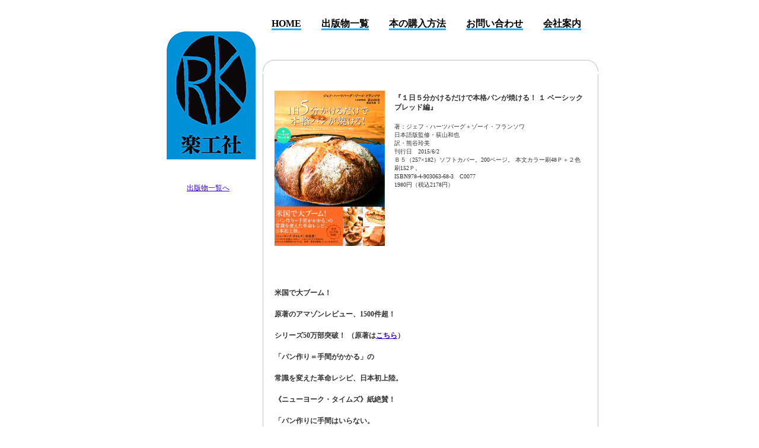

--- FILE ---
content_type: text/html
request_url: http://rakkousha.co.jp/books/isbn68-3.html
body_size: 5892
content:
<!doctype html>
<head>
<title>楽工社｜出版物　『１日５分かけるだけで本格パンが焼ける！  １ ベーシックブレッド編』</title>
<meta http-equiv="Content-Type" content="text/html; charset=Shift_JIS">
<script src="../cmn/ini2.js" type="text/javascript"></script>
<script language="JavaScript">
<!--



function brDetection() {			
					var brAgent = navigator.userAgent.toLowerCase();
					this.brVer = parseInt(navigator.appVersion);
					this.brVerDot = parseFloat(navigator.appVersion);
					this.ns = ((brAgent.indexOf('mozilla') != -1) && ((brAgent.indexOf('spoofer') == -1) && (brAgent.indexOf('compatible') == -1)));
						this.ns2 = (this.ns && (this.brVer == 3));
						this.ns3 = (this.ns && (this.brVer == 3));
						this.ns4b = (this.ns && (this.brVerDot < 4.04));
						this.ns4 = (this.ns && (this.brVer >= 4));
					this.ie = (brAgent.indexOf("msie") != -1);
						this.ie3 = (this.ie && (this.brVer <= 3));
						this.ie4 = (this.ie && (this.brVer == 4));
						this.ie5 = (this.ie && (this.brVer >= 5));
					this.op = (brAgent.indexOf("opera") != -1);
					this.mac = (brAgent.indexOf("mac") != -1);
					this.win = (brAgent.indexOf("win") != -1);
					this.unix = (brAgent.indexOf("x11") != -1);
				}
				var brID = new brDetection();
				if (brID.mac) {
					document.write ('<link rel="stylesheet" type="text/css" href="css/style_mac.css">')
				}
				if ((brID.win) && (brID.ns4)) {
					document.write ('<link rel="stylesheet" type="text/css" href="css/style_win_ne.css">')
				}
				if ((brID.win) && (brID.ie)) {
					document.write ('<link rel="stylesheet" type="text/css" href="css/style_win_ie.css">')
				}

function MM_preloadImages() { //v3.0
  var d=document; if(d.images){ if(!d.MM_p) d.MM_p=new Array();
    var i,j=d.MM_p.length,a=MM_preloadImages.arguments; for(i=0; i<a.length; i++)
    if (a[i].indexOf("#")!=0){ d.MM_p[j]=new Image; d.MM_p[j++].src=a[i];}}
}
//-->
</script>
<style type="text/css">
<!--
.style1 {
	font-size: 24px;
	font-weight: bold;
}
.style2 {
	font-size: 14px;
	font-weight: bold;
}
-->
</style>
<link href="../css/style.css" rel="stylesheet" type="text/css">
</head>
<body bgcolor="#FFFFFF" text="#000000" link="#330099" vlink="#330099" alink="#6600CC" leftmargin="0" topmargin="0" marginwidth="0" marginheight="0">
<a name="top"></a>
<center>
  <table width="100" border="0" cellpadding="0" cellspacing="0">
    <tr>
      <td align="left" valign="top"><table border="0" cellspacing="0" cellpadding="0">
        <tr>
          <td><div id="logo">  
 <p><a href="index.html"><img src="../co_img/rakkosha-logo.gif" alt="楽工社" width="150" height="216" border="0"></a></p>
</div> </td>
        </tr>
        <tr>
          <td align="left" valign="top"><table width="100%" border="0" cellpadding="0" cellspacing="0">
              <tr>
                <td align="center">&nbsp;</td>
              </tr><tr>
                <td align="center"><span class="topbody"><a href="index.html">出版物一覧へ</a></span></td>
              </tr>
              <tr>
                <td align="center">&nbsp;</td>
              </tr>
          </table></td>
        </tr>
      </table></td>
      <td align="center" valign="middle"><img src="../co_img/sp.gif" width="12" height="1"></td>
      <td align="left" valign="top"><table border="0" cellspacing="0" cellpadding="0">
        <tr>
          <td width="574"><ul class="main-manu">
    <li><a href="../index.html"><span>HOME</span></a></li>
    <li><a href="index.html"><span>出版物一覧</span></a></li>
    <li><a href="../others/for_reader.html"><span>本の購入方法</span></a></li>
    <li><a href="../others/inquiry.html"><span>お問い合わせ</span></a></li>
    <li><a href="../others/company.html"><span>会社案内</span></a></li>
  </ul></td>
        </tr>
        <tr>
          <td align="center"><table border="0" cellspacing="0" cellpadding="0">
            <tr>
              <td><img src="../co_img/f_01.gif" width="20" height="20"></td>
              <td align="center" background="../co_img/f_05.gif"><img src="../co_img/sp.gif" width="526" height="1"></td>
              <td><img src="../co_img/f_02.gif" width="20" height="20"></td>
            </tr>
            <tr>
              <td align="center" background="../co_img/f_07.gif"><img src="../co_img/sp.gif" width="1" height="624"></td>
              <td align="left" valign="top"><table width="100%" border="0" cellpadding="0" cellspacing="0">
                <tr>
                  <td><table width="100%"  border="0" cellspacing="0" cellpadding="0">
                    <tr>
                      <td align="right" class="topbody">&nbsp;</td>
                      </tr>
                  </table></td>
                </tr>
                <tr>
                  <td align="left" valign="top"><table  border="0" cellspacing="0" cellpadding="0">
                    <tr>
                      <td><img src="img/isbn68-3.png" width="186" height="262"></td>
                      <td><img src="../co_img/sp.gif" width="12" height="1"></td>
                      <td align="left" valign="top"><table border="0" cellspacing="0" cellpadding="4">
                        <tr>
                          <td height="23" class="bold">『１日５分かけるだけで本格パンが焼ける！  １ ベーシックブレッド編』</td>
                        </tr>
                        <tr>
                          <td align="left" class="topsmall"> <p>著：ジェフ・ハーツバーグ＋ゾーイ・フランソワ<br>
                            日本語版監修・荻山和也<br>
                            訳・熊谷玲美<br>
                          刊行日　2015/6/2<br>
                          Ｂ５（257&times;182）ソフトカバー。200ページ。 本文カラー刷48Ｐ＋２色刷152Ｐ。<br>
                          ISBN978-4-903063-68-3　C0077<br>
                          1980円（税込2178円）</p></td>
                        </tr>
                      </table></td>
                    </tr>
                  </table></td>
                </tr>
                <tr>
                  <td align="center" valign="top"><img src="../co_img/sp.gif" width="1" height="8"></td>
                </tr>
                <tr>
                  <td class="topbody"><h5 class="style1"><br>
                      <span class="style1">米国で大ブーム！　<br><br>
                    原著のアマゾンレビュー、1500件超！<br><br>
                    シリーズ50万部突破！                      </span><span class="style1">（原著は<a href="http://www.amazon.com/dp/0312362919/">こちら</a>）<br>
                        </span><br>
                        「パン作り＝手間がかかる」の<br>
                        <br>
                        常識を変えた革命レシピ、日本初上陸。<br><br>
                        《ニューヨーク・タイムズ》紙絶賛！<br><br>
                        「パン作りに手間はいらない。<br>
                        <br>
                        このレシピでできあがる、<br>
                        <br>
                        かりっとした風味豊かなパンは、<br>
                        <br>
                        世界一簡単な酵母パンといえるだろう」</h5>
                    <h5 class="style1"> </span>                      </h5>
                    <p class="style1">１日５分かけるだけで、<br><br>
                      お店レベルの本格パンが、家で手軽に作れる！<br><br>
                        知る人ぞ知る革命レシピ本、待望の邦訳。</span><br><br><br>
                      </h5>
                    <p><strong>&lt;著者紹介&gt;</strong><br>
                  	  ジェフ・ハーツバーグ（Jeff Hertzberg）<br>
                  	 本職は医師（内科医）。多種多様な民族がアメリカに持ち込んだ多種多様なパンがあふれていた1960～70年代のニューヨークで育つ。美味しいパンが大好きになり、自らパンを作るようにもなる。仏、伊、独、英、スペイン、モロッコなどの国々を旅してパンの作り方を学ぶ。パン作りを続けるなかで本書のレシピの基礎となるレシピを編み出す。妻と娘２人とともに、ミネソタ州ミネアポリスに在住。</p>
                     <p> ゾーイ・フランソワ（Zoe Francois）<br>
                       パティシエ、パン職人。料理専門大学CIA（カリナリー・インスティテュート・オブ・アメリカ）を卒業。子供を音楽教室に連れていった際、偶然、同じく子供を連れてきていたジェフに会う。ジェフに誘われ本書のもとになるパンレシピ作成プロジェクトに参加。ジェフのレシピを、プロの観点からより良いものに発展させることに貢献。夫と息子２人とともにミネソタ州ミネアポリスに在住。</p>
                                           <p><strong>&lt;日本語版監修者紹介&gt;</strong><br>
                  	  荻山和也（おぎやま・かずや）<br>
                  	 粉からのパン作りに魅せられ、パン研究の第一人者・竹野豊子氏に師事。その後ヨーロッパを中心に本場のパン作りの現場を訪問し、技術を習得。日本に帰国したのち、2000年からパン作りを教え始める。これまで15年にわたり延べ1万5000人の生徒にパン作りを教えてきている。＜荻山和也のパン教室＞主宰。著書多数。</p>
                     <p><strong>&lt;訳者紹介&gt;</strong><br>
                  	  熊谷玲美（くまがい・れみ）<br>
                  	 翻訳者。東京大学大学院理学系研究科修士課程修了。訳書に「NASA式 最強組織の法則」（朝日新聞出版）、「世界一うつくしい昆虫図鑑」（宝島社）、「楽観主義者の未来予測」（早川書房）など。</p>

<p>原著： Artisan Bread in Five Minutes a Day, St. Martin's Press, 2007</p></td>
                </tr>
                <tr>
                  <td><img src="../co_img/kl2.gif" width="526" height="22"></td>
                </tr>
                <tr>
                  <td class="topbody">                    <p class="style1">目次</p>
                  	<p>&nbsp;</p>
<p>はじめに─「手軽」と「本格」が両立する革命レシピ　荻山和也　<br>
  <br>
1日5分でパンを焼く「秘密」<br>
  <br>
著者まえがき─本書ができるまでの経緯<br>
  <br>
本書で焼けるパン紹介<br>
  「１日５分」で、こんなに色々なパンが作れます！<br>
</p>
<p class="style1">本書について</p>
<p class="style1">	<br>
  1章	イントロダクション</p>
<p class="style1"><br>
  2章	材料</p>
<p class="style1"><br>
  3章	道具</p>
<p><span class="style1"><br>
  4章	ヒントとテクニック<br>
  <br>
  </span>生地の水分量について／生地の保存について／「カスタード」状のクラムをつくるには／生地を休ませる時間と焼き時間について／ピザピールにふる粉の種類について／生焼けになってしまうときの対処法／焼きすぎになってしまうときの対処法／成形の問題への対処法／パンの保存について／半焼成（パーベイク）アルチザンブレッドをつくる方法<br>
</p>
<p class="style1"> 5章	基本のレシピ</p>
<p>	まずはこのレシピで基本をマスター<br>
  ブール<br>
  <br>
  日本語版での補足：試作の結果をふまえて<br>
  	<br>
  	典型的なフランスパン<br>
  バゲット<br>
  <br>
バゲットで作るオープンサンドイッチ<br>
  ナスのタルティーヌ<br>
  <br>
バゲット以上にサンドイッチ向き<br>
  バタール<br>
  <br>
イタリア語で「スリッパ」の意味<br>
  チャバッタ<br>
  <br>
フランス語で「王冠（crown）」の意味<br>
  クーロンヌ<br>
  <br>
麦の穂（epi）の形をした定番<br>
  パン・ド・エピ<br>
  <br>
歯ごたえと独自の風味を楽しめる<br>
  皮が堅めの食パン<br>
</p>
<p class="style1"> 6章	田舎パン</p>
<p>いわゆる「パン・ド・カンパーニュ」<br>
  ヨーロッパ風田舎パン<br>
  <br>
  	堅くなったパンは、イタリア・トスカーナ風のサラダに<br>
  パンツァネッラ<br>
  <br>
  フランス・プロヴァンス地方の名物。ツナと野菜のサンドイッチ<br>
  パン・バニャ<br>
  <br>
  オリーブの塩気のきいた風味を堪能<br>
  オリーブブレッド<br>
  <br>
  イタリア・トスカーナ風<br>
  白インゲン豆のディップ<br>
  <br>
  オリーブ、アンチョビ、ケイパーのみじん切りを練り込む<br>
  タペナードブレッド<br>
  <br>
  古くなったパンもこうすればおいしい<br>
  ブルスケッタ<br>
  <br>
  身体にしみわたるおいしさ。2～3日置くと、より美味に<br>
  デリスタイルのライ麦パン<br>
  <br>
  アメリカのデリカテッセンの王様<br>
  ルーベンサンドイッチ<br>
  <br>
  	渦状のキャラウェイシードが風味と歯ごたえを生み出す<br>
  キャラウェイ渦巻きライ麦パン<br>
  <br>
  タマネギの甘さ・香りと、ライ麦がマッチ<br>
  オニオン入りライ麦パン<br>
  <br>
  スウェーデンの伝統的なパンを「1 日5 分」の作業で<br>
  リンパ<br>
  <br>
ドイツの本格黒パンを手軽に作る<br>
  プンパニッケル<br>
  <br>
黒パンに、ドライフルーツとナッツを入れて<br>
  デーツとクルミのプンパニッケル<br>
  <br>
全粒粉の苦み・風味が苦手な人におすすめ<br>
  小麦ブランを加えた白いパン<br>
  <br>
「軽い」から色んな用途に使えるヘルシーパン<br>
  軽い全粒粉パン<br>
  <br>
ハチミツの甘みが全粒粉の苦みを引き立てる<br>
  全粒粉100％のサンドイッチ用パン<br>
  <br>
クラストが柔らかいタイプ<br>
  全粒粉のサンドイッチ用パン<br>
  <br>
ワインのような豊かな香り<br>
  イタリアのセモリナブレッド<br>
  <br>
トウモロコシ粉を加えて作るポルトガルの素朴なパン<br>
  ブロア<br>
  <br>
ポルトガルの魚のシチュー<br>
  カルディラーダ・デ・ペイシェ<br>
  <br>
クランベリーをちりばめ、平鍋に入れて焼く<br>
  感謝祭風コーンブレッド<br>
  <br>
メキシコ料理の風味を再現<br>
  スパイシーな豚肉入りバンズ<br>
  <br>
昔ながらのイギリスパンの定番<br>
  イングリッシュ・グラナリーブレッド<br>
  <br>
イギリス人料理家、ジェイミー・オリヴァーによる<br>
  クレソン、ルッコラ、洋なし、クルミとパルメザンチーズのサラダ<br>
  <br>
甘みのある多用途パン<br>
  オートミールブレッド<br>
  <br>
  	ローラ特製<br>
  	3種のかんきつ類のマーマレード<br>
    <br>
    お母さんが作ってくれた朝食の味<br>
  レーズンとクルミ入りのオートミールブレッド<br>
  	<br>
  	パンプキンピュレを使って<br>
  カボチャのオートミールブレッド<br>
  <br>
  ドライクランベリーの酸味とパンプキンの甘味がマッチ<br>
  パンプキンシード入りのオートミールブレッド<br>
  <br>
  子どもに食物繊維を食べさせたいなら<br>
  オーツ麦粉のパン<br>
  <br>
においが強いハードチーズなら、チェダーでなくても可<br>
  チェダーチーズブレッド<br>
  <br>
パン生地の塩味と、タマネギの甘みがマッチ<br>
  あめ色タマネギとハーブのディナーロール<br>
  <br>
ギリシャ料理風の組合せ<br>
  ほうれん草とフェタチーズのパン<br>
  <br>
イタリア料理の組合せ<br>
  サンドライトマトとパルメザンチーズのパン<br>
  <br>
自家製グラノーラで作ると断然おいしい<br>
  メリッサおばさんのグラノーラブレッド<br>
  <br>
グラノーラブレッド用<br>
  自家製グラノーラ<br>
  <br>
ちぎれば広がるいい香り<br>
  ローストガーリックとジャガイモのパン<br>
  <br>
素朴な絶品<br>
  東欧風ジャガイモのライ麦パン<br>
  <br>
「軽め」にも「重め」にも焼き上げられる<br>
  ベーグル<br>
  <br>
ゆでないベーグル<br>
  ビアリー<br>
  <br>
ベーグル生地で簡単に作れる<br>
  ソフトプレッツェル<br>
  <br>
カナダ・モントリオール市のベーグル<br>
  モントリオールベーグル</p>
<p>著者・日本語版監修者・訳者紹介<br>
</p>
<p class="style1">コラム</p>
<p> ウェットなほど良い<br>
  わたしたちの方法では必要のない作業：<br>
  従来のアルチザンブレッドの作り方から省略したステップ<br>
  	仕事に行く前に生地を作っておき、夕食の前に最初のパンを焼く<br>
  	簡単なイーストの使い方<br>
  	「グルテンクローク」とは?　<br>
  	サワー種風味の生地を簡単に作る方法<br>
  	アルタス</p></td>
                </tr>
                <tr>
                  <td class="topbody"><img src="../co_img/kl2.gif" width="526" height="22"></td>
                </tr>
                <tr>
                  <td class="topbody"><table width="100%"  border="0" cellspacing="0" cellpadding="0">
                    <tr>
                      <td class="topbody"><a href="#top" onClick="scroller(0,0,100);return false;" onKeyPress="scroller(0,0,100);return false;">ページトップへ</a></td>
                      <td>&nbsp;</td>
                      <td align="right" valign="top" class="topbody">&nbsp;</td>
                    </tr>
                  </table></td>
                </tr>
              </table></td>
              <td align="center" background="../co_img/f_08.gif"><img src="../co_img/sp.gif" width="1" height="624"></td>
            </tr>
            <tr>
              <td><img src="../co_img/f_03.gif" width="20" height="20"></td>
              <td align="center" background="../co_img/f_06.gif"><img src="../co_img/sp.gif" width="1" height="20"></td>
              <td><img src="../co_img/f_04.gif" width="20" height="20"></td>
            </tr>
          </table></td>
        </tr>
      </table></td>
    </tr>
    <tr>
      <td></td>
      <td><img src="../co_img/sp.gif" width="12" height="1"></td>
      <td align="center"><table border="0" cellspacing="0" cellpadding="0">
        <tr align="center">
          <td><img src="../co_img/sp.gif" width="1" height="20"></td>
          </tr>
        <tr align="center">
          <td><img src="../co_img/sp.gif" width="1" height="6"></td>
          </tr>
        <tr align="center">
          <td class="topsmall">Copyright (c)  Rakkousha, Inc.</td>
          </tr>
        <tr align="center">
          <td><img src="../co_img/sp.gif" width="1" height="24"></td>
          </tr>
      </table>
      </td>
    </tr>
  </table>
  　 
</center>
</body>
</html>


--- FILE ---
content_type: text/css
request_url: http://rakkousha.co.jp/css/style.css
body_size: 412
content:
/*繝｡繧､繝ｳ繝｡繝九Η繝ｼ*/

#logo{
margin-top: 53px;
margin-left: 10px;
}
.style1 {
font-size: 12px;
}
.red {
color: #C80003;
}

.main-manu{
	padding-left: 0;
	margin: 30px 0 50px;
}
.main-manu li{
	display: inline-block;	
	}
.main-manu li a{
	text-decoration: none;
	color: #000;
	padding: 5px 15px;
	font-weight: bold;	
	}

.main-manu li a span{
	border-bottom: 3px solid #19B8FB;
}

.main-manu li a:hover{
	background-color: #19B8FB;
	border-radius: 10px;
	color:#fff;
}

.main-manu li a:hover span{
	border-bottom: 0;
}


/*common*/
.p-tp-20{
	padding-top: 20px;
}

/*FACEBOOK*/
.fb_iframe_widget,
.fb_iframe_widget span,
.fb_iframe_widget iframe[style]{
    width: 100% !important;
}

.topbody{
	padding-top: 10px;
}

--- FILE ---
content_type: text/css
request_url: http://rakkousha.co.jp/books/css/style_mac.css
body_size: 228
content:
.topbody{line-height:18px;color: #333333;font-size:12px}
.topbody2{line-height:18px;color: #333333;font-size:12px}
.body14{font-weight: bold;line-height:18px;color: #000066;font-size:14px}
.body{line-height:17px;color: #333333;font-size:12px}
.bodyadv{line-height:16px;color: #490017;font-size:12px}
.bold{font-weight: bold;line-height:16px;color: #333333;font-size:12px}
.namae{line-height:16px;color: #660000;font-size:10px}
.topsmall{line-height:14px;color: #333333;font-size:10px}
.topsmall2{line-height:14px;color: #333333;font-size:9px}
.red{line-height:14px;color: #9933cc;font-size:10px}
 A {text-decoration:underline; color: #3300CC}
 A:hover{text-decoration:underline; color:#24AFC1}

--- FILE ---
content_type: application/x-javascript
request_url: http://rakkousha.co.jp/cmn/ini2.js
body_size: 610
content:
// ########## Delete Error Message
// ########## 2003.08.09
function HideError(){
	return true;
}
//window.onerror = HideError;





// ########## OS,Browser Info
// ########## 2003.08.09
var ua  = navigator.userAgent.toLowerCase();
var mie = (navigator.appName.indexOf('Micr') != -1);
var ns4 = (document.layers);
var opr = (navigator.userAgent.indexOf("Opera") != -1);
var gck = (navigator.userAgent.indexOf("Gecko") != -1);
var mac = (ua.indexOf('mac') != -1);
var win = (ua.indexOf('win') != -1);






// ########## Page Top Scroll
// ########## 2003.08.09
function getScroll(){
	var x, y;
	if(mie){
		x = document.body.scrollLeft;
		y = document.body.scrollTop;
	}else if(document.layers !== void 0 || (navigator.userAgent.indexOf("Opera") !== -1 || window.opera !== void 0)){
		x = window.pageXOffset;
		y = window.pageYOffset;
	}else if(navigator.userAgent.indexOf("Gecko") != -1){
		x = window.scrollX;
		y = window.scrollY;
	}else{
		x = y = 0;
	}
	return {x: x, y: y};
}
var SCROLL ;
var divCountScroller = 50 ;
function scroller( x, y, edging, count ){
	if( count === void 0 ){
		count = 0 ;
		SCROLL = getScroll();
	}
	if( count++ < divCountScroller ){
		var c = count/divCountScroller ;
		var nx = SCROLL.x+( x-SCROLL.x )*( c+edging/(100*Math.PI)*Math.sin( Math.PI*c ) );
		var ny = SCROLL.y+( y-SCROLL.y )*( c+edging/(100*Math.PI)*Math.sin( Math.PI*c ) );
		window.scrollTo( nx, ny );
		setTimeout( "scroller("+x+","+y+","+edging+","+count+");", 1 );
	}
}



// E N D
